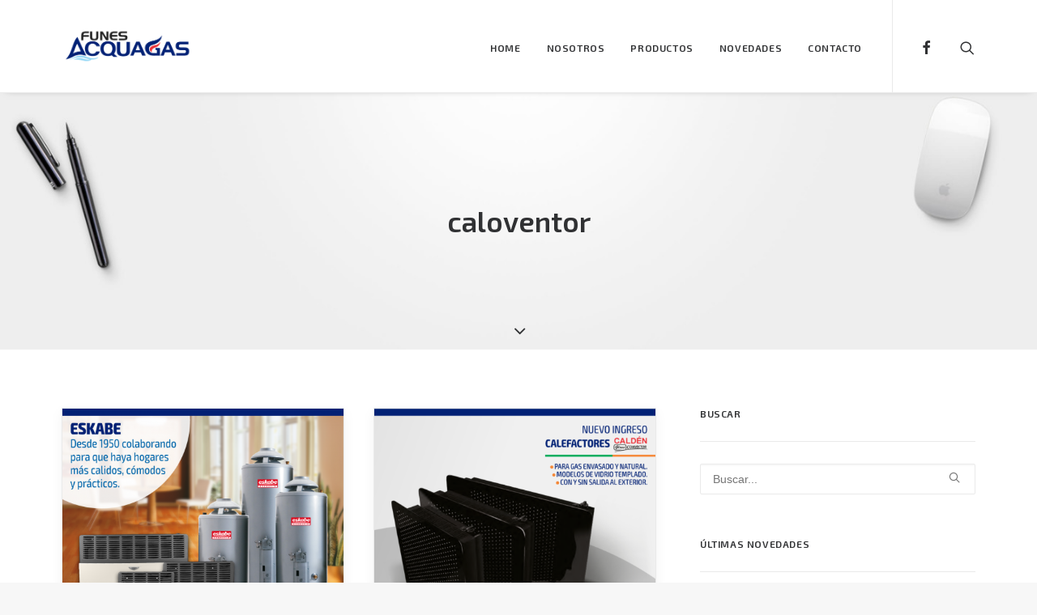

--- FILE ---
content_type: text/html; charset=UTF-8
request_url: https://funesacquagas.com.ar/tag/caloventor/
body_size: 46669
content:
<!DOCTYPE html>
<html class="no-touch" lang="es" xmlns="http://www.w3.org/1999/xhtml">
<head>
<meta http-equiv="Content-Type" content="text/html; charset=UTF-8">
<meta name="viewport" content="width=device-width, initial-scale=1">
<link rel="profile" href="http://gmpg.org/xfn/11">
<link rel="pingback" href="">
<title>caloventor &#8211; Funes Acquagas</title>
<meta name='robots' content='max-image-preview:large' />
<link rel='dns-prefetch' href='//fonts.googleapis.com' />
<link rel='dns-prefetch' href='//s.w.org' />
<link rel="alternate" type="application/rss+xml" title="Funes Acquagas &raquo; Feed" href="https://funesacquagas.com.ar/feed/" />
<link rel="alternate" type="application/rss+xml" title="Funes Acquagas &raquo; Feed de los comentarios" href="https://funesacquagas.com.ar/comments/feed/" />
<link rel="alternate" type="application/rss+xml" title="Funes Acquagas &raquo; Etiqueta caloventor del feed" href="https://funesacquagas.com.ar/tag/caloventor/feed/" />
		<script type="text/javascript">
			window._wpemojiSettings = {"baseUrl":"https:\/\/s.w.org\/images\/core\/emoji\/13.1.0\/72x72\/","ext":".png","svgUrl":"https:\/\/s.w.org\/images\/core\/emoji\/13.1.0\/svg\/","svgExt":".svg","source":{"concatemoji":"https:\/\/funesacquagas.com.ar\/wp-includes\/js\/wp-emoji-release.min.js?ver=5.8.12"}};
			!function(e,a,t){var n,r,o,i=a.createElement("canvas"),p=i.getContext&&i.getContext("2d");function s(e,t){var a=String.fromCharCode;p.clearRect(0,0,i.width,i.height),p.fillText(a.apply(this,e),0,0);e=i.toDataURL();return p.clearRect(0,0,i.width,i.height),p.fillText(a.apply(this,t),0,0),e===i.toDataURL()}function c(e){var t=a.createElement("script");t.src=e,t.defer=t.type="text/javascript",a.getElementsByTagName("head")[0].appendChild(t)}for(o=Array("flag","emoji"),t.supports={everything:!0,everythingExceptFlag:!0},r=0;r<o.length;r++)t.supports[o[r]]=function(e){if(!p||!p.fillText)return!1;switch(p.textBaseline="top",p.font="600 32px Arial",e){case"flag":return s([127987,65039,8205,9895,65039],[127987,65039,8203,9895,65039])?!1:!s([55356,56826,55356,56819],[55356,56826,8203,55356,56819])&&!s([55356,57332,56128,56423,56128,56418,56128,56421,56128,56430,56128,56423,56128,56447],[55356,57332,8203,56128,56423,8203,56128,56418,8203,56128,56421,8203,56128,56430,8203,56128,56423,8203,56128,56447]);case"emoji":return!s([10084,65039,8205,55357,56613],[10084,65039,8203,55357,56613])}return!1}(o[r]),t.supports.everything=t.supports.everything&&t.supports[o[r]],"flag"!==o[r]&&(t.supports.everythingExceptFlag=t.supports.everythingExceptFlag&&t.supports[o[r]]);t.supports.everythingExceptFlag=t.supports.everythingExceptFlag&&!t.supports.flag,t.DOMReady=!1,t.readyCallback=function(){t.DOMReady=!0},t.supports.everything||(n=function(){t.readyCallback()},a.addEventListener?(a.addEventListener("DOMContentLoaded",n,!1),e.addEventListener("load",n,!1)):(e.attachEvent("onload",n),a.attachEvent("onreadystatechange",function(){"complete"===a.readyState&&t.readyCallback()})),(n=t.source||{}).concatemoji?c(n.concatemoji):n.wpemoji&&n.twemoji&&(c(n.twemoji),c(n.wpemoji)))}(window,document,window._wpemojiSettings);
		</script>
		<style type="text/css">
img.wp-smiley,
img.emoji {
	display: inline !important;
	border: none !important;
	box-shadow: none !important;
	height: 1em !important;
	width: 1em !important;
	margin: 0 .07em !important;
	vertical-align: -0.1em !important;
	background: none !important;
	padding: 0 !important;
}
</style>
	<link rel='stylesheet' id='wp-block-library-css'  href='https://funesacquagas.com.ar/wp-includes/css/dist/block-library/style.min.css?ver=5.8.12' type='text/css' media='all' />
<link rel='stylesheet' id='contact-form-7-css'  href='https://funesacquagas.com.ar/wp-content/plugins/contact-form-7/includes/css/styles.css?ver=5.1.5' type='text/css' media='all' />
<link rel='stylesheet' id='rs-plugin-settings-css'  href='https://funesacquagas.com.ar/wp-content/plugins/revslider/public/assets/css/settings.css?ver=5.4.8.3' type='text/css' media='all' />
<style id='rs-plugin-settings-inline-css' type='text/css'>
#rs-demo-id {}
</style>
<link rel='stylesheet' id='uncode-style-css'  href='https://funesacquagas.com.ar/wp-content/themes/uncode/library/css/style.css?ver=2113289375' type='text/css' media='all' />
<style id='uncode-style-inline-css' type='text/css'>

@media (min-width: 960px) { .limit-width { max-width: 1200px; margin: auto;}}
.menu-primary ul.menu-smart > li > a, .menu-primary ul.menu-smart li.dropdown > a, .menu-primary ul.menu-smart li.mega-menu > a, .vmenu-container ul.menu-smart > li > a, .vmenu-container ul.menu-smart li.dropdown > a { text-transform: uppercase; }
.menu-primary ul.menu-smart ul a, .vmenu-container ul.menu-smart ul a { text-transform: uppercase; }
</style>
<link rel='stylesheet' id='uncode-custom-style-css'  href='https://funesacquagas.com.ar/wp-content/themes/uncode/library/css/style-custom.css?ver=2062764150' type='text/css' media='all' />
<link rel='stylesheet' id='child-style-css'  href='https://funesacquagas.com.ar/wp-content/themes/uncode-child/style.css?ver=2113289375' type='text/css' media='all' />
<link rel='stylesheet' id='uncode-icons-css'  href='https://funesacquagas.com.ar/wp-content/themes/uncode/library/css/uncode-icons.css?ver=2062764150' type='text/css' media='all' />
<link rel='stylesheet' id='uncodefont-google-css'  href='//fonts.googleapis.com/css?family=Exo+2%3A100%2C100italic%2C200%2C200italic%2C300%2C300italic%2Cregular%2Citalic%2C500%2C500italic%2C600%2C600italic%2C700%2C700italic%2C800%2C800italic%2C900%2C900italic&#038;subset=latin-ext%2Clatin%2Ccyrillic&#038;ver=1.0.0' type='text/css' media='all' />
<script type='text/javascript' src='https://funesacquagas.com.ar/wp-includes/js/jquery/jquery.min.js?ver=3.6.0' id='jquery-core-js'></script>
<script type='text/javascript' src='https://funesacquagas.com.ar/wp-includes/js/jquery/jquery-migrate.min.js?ver=3.3.2' id='jquery-migrate-js'></script>
<script type='text/javascript' src='https://funesacquagas.com.ar/wp-content/plugins/revslider/public/assets/js/jquery.themepunch.tools.min.js?ver=5.4.8.3' id='tp-tools-js'></script>
<script type='text/javascript' src='https://funesacquagas.com.ar/wp-content/plugins/revslider/public/assets/js/jquery.themepunch.revolution.min.js?ver=5.4.8.3' id='revmin-js'></script>
<script type='text/javascript' src='https://funesacquagas.com.ar/wp-content/themes/uncode-child/js/filter.js?ver=2113289375' id='filter-script-js'></script>
<script type='text/javascript' src='/wp-content/themes/uncode/library/js/min/ai-uncode.min.js' id='uncodeAI' data-async='true' data-home='/' data-path='/' data-breakpoints-images='258,516,720,1032,1440,2064,2880' id='ai-uncode-js'></script>
<script type='text/javascript' id='uncode-init-js-extra'>
/* <![CDATA[ */
var SiteParameters = {"site_url":"https:\/\/funesacquagas.com.ar\/","theme_directory":"https:\/\/funesacquagas.com.ar\/wp-content\/themes\/uncode","days":"days","hours":"hours","minutes":"minutes","seconds":"seconds","constant_scroll":"on","scroll_speed":"2","parallax_factor":"0.25"};
/* ]]> */
</script>
<script type='text/javascript' src='https://funesacquagas.com.ar/wp-content/themes/uncode/library/js/init.js?ver=2062764150' id='uncode-init-js'></script>
<link rel="https://api.w.org/" href="https://funesacquagas.com.ar/wp-json/" /><link rel="alternate" type="application/json" href="https://funesacquagas.com.ar/wp-json/wp/v2/tags/87" /><meta name="generator" content="WordPress 5.8.12" />
<style type="text/css">
h1,h2,h3,h4,h5,h6,p,a { font-family: "Exo 2"; } 
</style>
<!--[if lte IE 9]><link rel="stylesheet" type="text/css" href="https://funesacquagas.com.ar/wp-content/plugins/uncode-js_composer/assets/css/vc_lte_ie9.min.css" media="screen"><![endif]--><!--[if IE  8]><link rel="stylesheet" type="text/css" href="https://funesacquagas.com.ar/wp-content/plugins/uncode-js_composer/assets/css/vc-ie8.min.css" media="screen"><![endif]--><meta name="generator" content="Powered by Slider Revolution 5.4.8.3 - responsive, Mobile-Friendly Slider Plugin for WordPress with comfortable drag and drop interface." />
<script type="text/javascript">function setREVStartSize(e){									
						try{ e.c=jQuery(e.c);var i=jQuery(window).width(),t=9999,r=0,n=0,l=0,f=0,s=0,h=0;
							if(e.responsiveLevels&&(jQuery.each(e.responsiveLevels,function(e,f){f>i&&(t=r=f,l=e),i>f&&f>r&&(r=f,n=e)}),t>r&&(l=n)),f=e.gridheight[l]||e.gridheight[0]||e.gridheight,s=e.gridwidth[l]||e.gridwidth[0]||e.gridwidth,h=i/s,h=h>1?1:h,f=Math.round(h*f),"fullscreen"==e.sliderLayout){var u=(e.c.width(),jQuery(window).height());if(void 0!=e.fullScreenOffsetContainer){var c=e.fullScreenOffsetContainer.split(",");if (c) jQuery.each(c,function(e,i){u=jQuery(i).length>0?u-jQuery(i).outerHeight(!0):u}),e.fullScreenOffset.split("%").length>1&&void 0!=e.fullScreenOffset&&e.fullScreenOffset.length>0?u-=jQuery(window).height()*parseInt(e.fullScreenOffset,0)/100:void 0!=e.fullScreenOffset&&e.fullScreenOffset.length>0&&(u-=parseInt(e.fullScreenOffset,0))}f=u}else void 0!=e.minHeight&&f<e.minHeight&&(f=e.minHeight);e.c.closest(".rev_slider_wrapper").css({height:f})					
						}catch(d){console.log("Failure at Presize of Slider:"+d)}						
					};</script>
<noscript><style type="text/css"> .wpb_animate_when_almost_visible { opacity: 1; }</style></noscript></head>
<body class="archive tag tag-caloventor tag-87  style-color-lxmt-bg group-blog smooth-scroller hmenu hmenu-position-right header-full-width main-center-align wpb-js-composer js-comp-ver-4.12.1 vc_responsive" data-border="0">
		<div class="body-borders" data-border="0"><div class="top-border body-border-shadow"></div><div class="right-border body-border-shadow"></div><div class="bottom-border body-border-shadow"></div><div class="left-border body-border-shadow"></div><div class="top-border style-light-bg"></div><div class="right-border style-light-bg"></div><div class="bottom-border style-light-bg"></div><div class="left-border style-light-bg"></div></div>	<div class="box-wrapper">
		<div class="box-container">
		<script type="text/javascript">UNCODE.initBox();</script>
		<div class="menu-wrapper menu-sticky">
													
													<header id="masthead" class="navbar menu-primary menu-light submenu-light style-light-original menu-with-logo">
														<div class="menu-container menu-hide style-color-xsdn-bg menu-borders menu-shadows">
															<div class="row-menu limit-width">
																<div class="row-menu-inner">
																	<div id="logo-container-mobile" class="col-lg-0 logo-container middle">
																		<div id="main-logo" class="navbar-header style-light">
																			<a href="https://funesacquagas.com.ar" class="navbar-brand" data-minheight="20"><div class="logo-image logo-skinnable" data-maxheight="60" style="height: 60px;"><img src="https://funesacquagas.com.ar/wp-content/uploads/2016/11/LOGO-FUNES-ACQUAGAS-uai-258x96.png" alt="logo" width="258" height="96" class="img-responsive adaptive-async" data-uniqueid="54030-168727" data-guid="https://funesacquagas.com.ar/wp-content/uploads/2016/11/LOGO-FUNES-ACQUAGAS.png" data-path="2016/11/LOGO-FUNES-ACQUAGAS.png" data-width="850" data-height="315" data-singlew="null" data-singleh="null" data-crop="" data-fixed="height" /></div></a>
																		</div>
																		<div class="mmb-container"><div class="mobile-menu-button mobile-menu-button-light lines-button x2"><span class="lines"></span></div></div>
																	</div>
																	<div class="col-lg-12 main-menu-container middle">
																		<div class="menu-horizontal">
																			<div class="menu-horizontal-inner">
																				<div class="nav navbar-nav navbar-main navbar-nav-first"><ul id="menu-principal" class="menu-primary-inner menu-smart sm"><li id="menu-item-54016" class="menu-item menu-item-type-post_type menu-item-object-page menu-item-home menu-item-54016 menu-item-link"><a title="Home" href="https://funesacquagas.com.ar/">Home<i class="fa fa-angle-right fa-dropdown"></i></a></li>
<li id="menu-item-54019" class="menu-item menu-item-type-post_type menu-item-object-page menu-item-54019 menu-item-link"><a title="Nosotros" href="https://funesacquagas.com.ar/nosotros/">Nosotros<i class="fa fa-angle-right fa-dropdown"></i></a></li>
<li id="menu-item-54025" class="menu-item menu-item-type-post_type menu-item-object-page menu-item-54025 menu-item-link"><a title="Productos" href="https://funesacquagas.com.ar/productos/">Productos<i class="fa fa-angle-right fa-dropdown"></i></a></li>
<li id="menu-item-54028" class="menu-item menu-item-type-post_type menu-item-object-page menu-item-54028 menu-item-link"><a title="Novedades" href="https://funesacquagas.com.ar/novedades/">Novedades<i class="fa fa-angle-right fa-dropdown"></i></a></li>
<li id="menu-item-54008" class="menu-item menu-item-type-post_type menu-item-object-page menu-item-54008 menu-item-link"><a title="Contacto" href="https://funesacquagas.com.ar/contacto/">Contacto<i class="fa fa-angle-right fa-dropdown"></i></a></li>
</ul></div><div class="nav navbar-nav navbar-nav-last"><ul class="menu-smart sm menu-icons"><li class="menu-item-link social-icon tablet-hidden mobile-hidden social-164927"><a href="https://www.facebook.com/funes.acquagas" target="_blank"><i class="fa fa-facebook"></i></a></li><li class="menu-item-link search-icon style-light dropdown"><a href="#" class="trigger-overlay search-icon" data-area="search" data-container="box-container">
													<i class="fa fa-search3"></i><span class="desktop-hidden"><span>Buscar</span></span><i class="fa fa-angle-down fa-dropdown desktop-hidden"></i>
													</a>
													<ul role="menu" class="drop-menu desktop-hidden">
														<li>
															<form class="search" method="get" action="https://funesacquagas.com.ar/">
																<input type="search" class="search-field no-livesearch" placeholder="Buscar..." value="" name="s" title="Search for:" />
															</form>
														</li>
													</ul></li></ul></div><div class="desktop-hidden">
														 							</div></div>
																		</div>
																	</div>
																</div>
															</div>
														</div>
													</header>
												</div>			<script type="text/javascript">UNCODE.fixMenuHeight();</script>
			<div class="main-wrapper">
				<div class="main-container">
					<div class="page-wrapper">
						<div class="sections-container"><div id="page-header"><div class="header-basic style-light">
													<div class="background-element header-wrapper style-color-lxmt-bg header-only-text" data-height="60" style="min-height: 300px;">
													<div class="header-bg-wrapper">
											<div class="header-bg adaptive-async" style="background-image: url(https://funesacquagas.com.ar/wp-content/uploads/2016/11/uncode-default-back-uai-258x143.jpeg);" data-uniqueid="5-185802" data-guid="https://funesacquagas.com.ar/wp-content/uploads/2016/11/uncode-default-back.jpeg" data-path="2016/11/uncode-default-back.jpeg" data-width="2880" data-height="1600" data-singlew="12" data-singleh="null" data-crop=""></div>
											
										</div><div class="header-main-container limit-width">
															<div class="header-content header-center header-middle header-align-center">
																<div class="header-content-inner" >
																	<h1 class="header-title h1"><span>caloventor</span></h1>
																</div>
															</div>
														</div><div class="header-scrolldown style-light"><i class="fa fa-angle-down"></i></div></div>
												</div></div><script type="text/javascript">UNCODE.initHeader();</script><div class="page-body style-light-bg">
          <div class="post-wrapper">
          	<div class="post-body"><div class="row-container">
        							<div class="row row-parent col-std-gutter double-top-padding no-bottom-padding limit-width">
												<div class="row-inner">
													<div class="col-lg-8">
											<div class="post-content style-light double-bottom-padding"><div id="index-2081024475" class="isotope-system">
				<div class="isotope-wrapper single-gutter">
					<div class="isotope-container isotope-layout style-masonry isotope-pagination" data-type="masonry" data-layout="masonry" data-lg="800"><div class="tmb tmb-post tmb-light tmb-overlay-anim tmb-overlay-text-anim tmb-reveal-bottom tmb-shadowed tmb-bordered tmb-iso-w4 post-56054 post type-post status-publish format-standard has-post-thumbnail hentry category-novedades tag-calefactor tag-etufas tag-caloventores tag-calor tag-rosario tag-funesacquagas tag-funes tag-caloventor tag-estufa tag-calefaccion tag-invierno tag-calefactores tmb-content-under tmb-media-first">
						<div class="t-inside style-light-bg" ><div class="t-entry-visual" tabindex="0"><div class="t-entry-visual-tc"><div class="t-entry-visual-cont"><div class="dummy" style="padding-top: 100%;"></div><a tabindex="-1" href="https://funesacquagas.com.ar/hogares-mas-calidos-con-eskabe-y-funes-acquagas-%f0%9f%a4%9d%f0%9f%98%8a/" class="pushed"><div class="t-entry-visual-overlay"><div class="t-entry-visual-overlay-in style-dark-bg" style="opacity: 0.5;"></div></div>
									<div class="t-overlay-wrap">
										<div class="t-overlay-inner">
											<div class="t-overlay-content">
												<div class="t-overlay-text single-block-padding"><div class="t-entry t-single-line"><i class="fa fa-plus2 t-overlay-icon"></i></div></div></div></div></div><img class="adaptive-async" src="https://funesacquagas.com.ar/wp-content/uploads/2016/11/69892665_2128739654096926_8923096463576137728_n-uai-258x258.png" width="258" height="258" alt="" data-uniqueid="56039-136594" data-guid="https://funesacquagas.com.ar/wp-content/uploads/2016/11/69892665_2128739654096926_8923096463576137728_n.png" data-path="2016/11/69892665_2128739654096926_8923096463576137728_n.png" data-width="954" data-height="954" data-singlew="4" data-singleh="" data-crop="" data-fixed="" /></a></div>
								</div>
							</div><div class="t-entry-text">
							<div class="t-entry-text-tc single-block-padding"><div class="t-entry"><h3 class="t-entry-title h3"><a href="https://funesacquagas.com.ar/hogares-mas-calidos-con-eskabe-y-funes-acquagas-%f0%9f%a4%9d%f0%9f%98%8a/">Hogares más cálidos con Eskabe&#x2795;FunesAcquagas &#x1f91d;</a></h3><p><a href="http://funesacquagas.com.ar/wp-content/uploads/2016/11/69892665_2128739654096926_8923096463576137728_n.png"><img class="alignnone size-medium wp-image-56039" src="http://funesacquagas.com.ar/wp-content/uploads/2016/11/69892665_2128739654096926_8923096463576137728_n-300x300.png" alt="" width="300" height="300" /></a></p>
<p><span class="_5afx"><span class="_58cl _5afz" aria-label="hashtag">#</span><span class="_58cm">Eskabe</span></span> es una de nuestras marcas de confianza, que desde 1950 se especializa en desarrollar y producir equipos que hacen de nuestros hogares lugares más cálidos, cómodos y prácticos.<span class="_5mfr"><span class="_6qdm">&#x1f3e0;</span></span><span class="_5mfr"><span class="_6qdm">&#x2764;</span></span></p>
<p>Se destacan sobre todo por sus termotanques y calefactores. Productos de gran calidad con multiples beneficios. <span class="_5mfr"><span class="_6qdm">&#x2705;</span></span></p>
<p>Si querés saber más, en <a class="profileLink" href="https://www.facebook.com/FunesAcquagas/?__tn__=K-R&amp;eid=ARC5UwLiShLjIF1Mz2YRLphlvX1iIrVOboWEVBkzIPgHqHXihiWQ0S68g8uyXmeSY5yd3wD_CY8T3OdC&amp;fref=mentions&amp;__xts__%5B0%5D=68.[base64]" data-hovercard="/ajax/hovercard/page.php?id=1612460542391509&amp;extragetparams=%7B%22__tn__%22%3A%22%2CdK-R-R%22%2C%22eid%22%3A%22ARC5UwLiShLjIF1Mz2YRLphlvX1iIrVOboWEVBkzIPgHqHXihiWQ0S68g8uyXmeSY5yd3wD_CY8T3OdC%22%2C%22fref%22%3A%22mentions%22%7D" data-hovercard-prefer-more-content-show="1">Funes Acquagas</a> te brindamos todo el asesoramiento necesario:<span class="text_exposed_show"><br />
<span class="_5mfr"><span class="_6qdm">&#x27a1;</span></span> Tomás de la Torre 1465 (Funes).<br />
<span class="_5mfr"><span class="_6qdm">&#x27a1;</span></span> (0341) 4930874.<br />
<span class="_5mfr"><span class="_6qdm">&#x27a1;</span></span> info@funesacquagas.com.ar<br />
<span class="_5mfr"><span class="_6qdm">&#x27a1;</span></span> <a href="http://www.funesacquagas.com.ar/?fbclid=IwAR0s3zTq8uBzcRzuWmSGcKckQkYkAiiSA0dc9j41no_LKvJ9XQgGUywxrPM" target="_blank" rel="noopener nofollow noreferrer" data-ft="{&quot;tn&quot;:&quot;-U&quot;}" data-lynx-mode="async" data-lynx-uri="https://l.facebook.com/l.php?u=http%3A%2F%2Fwww.funesacquagas.com.ar%2F%3Ffbclid%3DIwAR0s3zTq8uBzcRzuWmSGcKckQkYkAiiSA0dc9j41no_LKvJ9XQgGUywxrPM&amp;h=[base64]">www.funesacquagas.com.ar</a></span></p>
<hr /><p class="t-entry-author"><a href="https://funesacquagas.com.ar/author/casandra/"><img alt='' src='https://secure.gravatar.com/avatar/e083ce69416b1d6ca3602fd1bd7dc8ba?s=80&#038;d=mm&#038;r=g' srcset='https://secure.gravatar.com/avatar/e083ce69416b1d6ca3602fd1bd7dc8ba?s=160&#038;d=mm&#038;r=g 2x' class='avatar avatar-80 photo' height='80' width='80' loading='lazy'/><span>por Casandra</span></a></p></div></div>
					</div></div>
					</div><div class="tmb tmb-post tmb-light tmb-overlay-anim tmb-overlay-text-anim tmb-reveal-bottom tmb-shadowed tmb-bordered tmb-iso-w4 post-55546 post type-post status-publish format-standard has-post-thumbnail hentry category-novedades tag-funes tag-frio tag-caloventor tag-gas tag-estufa tag-calentar tag-calefaccion tag-invierno tag-calefactores tag-calefactor tmb-content-under tmb-media-first">
						<div class="t-inside style-light-bg" ><div class="t-entry-visual" tabindex="0"><div class="t-entry-visual-tc"><div class="t-entry-visual-cont"><div class="dummy" style="padding-top: 100%;"></div><a tabindex="-1" href="https://funesacquagas.com.ar/55546-2/" class="pushed"><div class="t-entry-visual-overlay"><div class="t-entry-visual-overlay-in style-dark-bg" style="opacity: 0.5;"></div></div>
									<div class="t-overlay-wrap">
										<div class="t-overlay-inner">
											<div class="t-overlay-content">
												<div class="t-overlay-text single-block-padding"><div class="t-entry t-single-line"><i class="fa fa-plus2 t-overlay-icon"></i></div></div></div></div></div><img class="adaptive-async" src="https://funesacquagas.com.ar/wp-content/uploads/2016/11/36819766_1874258556211705_1353803004850995200_n-uai-258x258.png" width="258" height="258" alt="" data-uniqueid="55537-417427" data-guid="https://funesacquagas.com.ar/wp-content/uploads/2016/11/36819766_1874258556211705_1353803004850995200_n.png" data-path="2016/11/36819766_1874258556211705_1353803004850995200_n.png" data-width="954" data-height="954" data-singlew="4" data-singleh="" data-crop="" data-fixed="" /></a></div>
								</div>
							</div><div class="t-entry-text">
							<div class="t-entry-text-tc single-block-padding"><div class="t-entry"><h3 class="t-entry-title h3"><a href="https://funesacquagas.com.ar/55546-2/">Calefaccioná tu hogar y viví el invierno ☃&#x1f601;</a></h3><p><a href="http://funesacquagas.com.ar/wp-content/uploads/2016/11/36819766_1874258556211705_1353803004850995200_n.png"><img class="alignnone size-medium wp-image-55537" src="http://funesacquagas.com.ar/wp-content/uploads/2016/11/36819766_1874258556211705_1353803004850995200_n-300x300.png" alt="Calefactor Calden Funes Acquagas" width="300" height="300" /></a></p>
<p><span class="_5mfr _47e3"><img class="img" src="https://www.facebook.com/images/emoji.php/v9/fb5/1.5/16/2744.png?_nc_eui2=AeHvspm0gXGIQy0ZBn1rtkkmDAsEyOMrbOEeMWG0DKYkkmTCgFngwrv6cYqwLjXNH7eVkaXDNamz6qshwfIxOeoKzP7sefNp2YDVgqmINYgpnw" alt="" width="16" height="16" /></span> El <span class="_5afx"><span class="_58cl _5afz">#</span><span class="_58cm">invierno</span></span> llegó con todas sus fuerzas a la provincia de <span class="_5afx"><span class="_58cl _5afz">#</span><span class="_58cm">SantaFe</span></span> <span class="_5mfr _47e3"><img class="img" src="https://www.facebook.com/images/emoji.php/v9/f29/1.5/16/1f327.png?_nc_eui2=AeF2rAU9X7_PFQ1fH5fiqx2-8wpKzHhtB2h6wQqcg0Z1VFAICge3TUW89fLqAl2_DaR67JPhuCL27IBYfQhuoe3SaImutSU7FFZDLHJfkHJVpA" alt="" width="16" height="16" /></span><span class="_5mfr _47e3"><img class="img" src="https://www.facebook.com/images/emoji.php/v9/f55/1.5/16/1f32c.png?_nc_eui2=AeEfbWP0qgNjp5EvAcKTccwk31BBd6SjfleQvFhJZyK97VGEeQajF3K26bn1g2abeefL0Ast1Qd6axm97SjRjeQIPPnmh2ske5ZVaqD7lh8KpQ" alt="" width="16" height="16" /></span></p>
<p><span class="_5mfr _47e3"><img class="img" src="https://www.facebook.com/images/emoji.php/v9/f64/1.5/16/1f300.png?_nc_eui2=AeGsqgG1jYkHr95yjEDcDHPliKm4lDwPMSgkKS00U6zjVSrlJ78ItC7wQuB4MA0hhAmrMN8XeVhOCOdZQWfauzkXDXrNYEoA_J8TDLJIQVaa1g" alt="" width="16" height="16" /></span> Para que puedas sentirte cómod@ en tu <span class="_5afx"><span class="_58cl _5afz">#</span><span class="_58cm">hogar</span></span>, sin sufrir las bajas temperaturas, te acercamos una nueva línea de <span class="_5afx"><span class="_58cl _5afz">#</span><span class="_58cm">calefactores</span></span> con la mejor relación precio/calidad <span class="_5mfr _47e3"><img class="img" src="https://www.facebook.com/images/emoji.php/v9/fb0/1.5/16/1f609.png?_nc_eui2=AeEdq6mgDtmSafK7s5rrxe08ucW5tQhmX7nE0TSvYIyHFHbhlLRSgPZ7HRAOLhGNs9dXuWRNt9Qw6TuXWe2Bd6PupxPcxpqcxWify2yCGlYulg" alt="" width="16" height="16" /></span><span class="_5mfr _47e3"><img class="img" src="https://www.facebook.com/images/emoji.php/v9/f55/1.5/16/1f44d.png?_nc_eui2=AeEfbWP0qgNjp5EvAcKTccwk31BBd6SjfleQvFhJZyK97VGEeQajF3K26bn1g2abeefL0Ast1Qd6axm97SjRjeQIPPnmh2ske5ZVaqD7lh8KpQ" alt="" width="16" height="16" /></span><span class="_5mfr _47e3"><img class="img" src="https://www.facebook.com/images/emoji.php/v9/f2b/1.5/16/1f604.png?_nc_eui2=AeHrr15WTVJ6MArRMvJZ4cAZy4-EIIwZasMTw70NCtsNRHtG8jLZHZrnjwkw3vzR-nhmmMwD-641F1qtcWO-16PI-lo0mJMmdLI4kercepqzIw" alt="" width="16" height="16" /></span></p>
<p><span class="_5mfr _47e3"><img class="img" src="https://www.facebook.com/images/emoji.php/v9/fc7/1.5/16/25b6.png?_nc_eui2=AeHUBCLeoOXCTHR98m2-r4sn1ecGjHq476jX7N8bB5x1vc6wHUYdmwp_0PSQ_tmpAK3kIY6YYh7NQ1P_mW6WIr9PaZZK33MiJJdQO9W9jBovEQ" alt="" width="16" height="16" /></span>Caldén<span class="_5mfr _47e3"><img class="img" src="https://www.facebook.com/images/emoji.php/v9/f60/1.5/16/25c0.png?_nc_eui2=AeFedpQR36sShRDOv8WyUCkDlcgYDnXcMyx5FrAbwnTYch_gbv4_BXMuE3bFOh5pEfgdQ_Bbxev7ZNLbB6RX5gsHN8qYGCmG1wlKyBk9LFxTQw" alt="" width="16" height="16" /></span> es una <span class="_5afx"><span class="_58cl _5afz">#</span><span class="_58cm">nueva</span></span> marca en el mercado de calefactores, que contiene una línea muy completa, de diseños innovadores. <span class="text_exposed_show"><br />
Los calefactores pueden utlizarse sin salida o con tiro natural, y tienen un frente de vidrio templado negro.</span></p>
<div class="text_exposed_show">
<p><span class="_5mfr _47e3"><img class="img" src="https://www.facebook.com/images/emoji.php/v9/f14/1.5/16/2611.png?_nc_eui2=AeGBiPzDmCbIPyypPlJrlka7xINdnHRW3WUK-HZmDjhxeGQdgAakmB6XjU6BM5KQOK91Ae4pah-87jWqXwtzT1Qym1ykm7fCXaemUgxTG2yqIg" alt="" width="16" height="16" /></span> Beneficios:<br />
<span class="_5mfr _47e3"><img class="img" src="https://www.facebook.com/images/emoji.php/v9/f4c/1.5/16/1f539.png?_nc_eui2=AeFHtLrSiPd-GA_L7QTO5TvEgGbUYDdiEVxQSdra8ACADBsC6TIhzlgo8KC6uURQkbl8Lv0-E4wmrsrERRPjMwCFe__xlyAte-rEigG7CMyTVA" alt="" width="16" height="16" /></span> Rápida Instalación<br />
<span class="_5mfr _47e3"><img class="img" src="https://www.facebook.com/images/emoji.php/v9/f4c/1.5/16/1f539.png?_nc_eui2=AeFHtLrSiPd-GA_L7QTO5TvEgGbUYDdiEVxQSdra8ACADBsC6TIhzlgo8KC6uURQkbl8Lv0-E4wmrsrERRPjMwCFe__xlyAte-rEigG7CMyTVA" alt="" width="16" height="16" /></span> Durablidad garantizada<br />
<span class="_5mfr _47e3"><img class="img" src="https://www.facebook.com/images/emoji.php/v9/f4c/1.5/16/1f539.png?_nc_eui2=AeFHtLrSiPd-GA_L7QTO5TvEgGbUYDdiEVxQSdra8ACADBsC6TIhzlgo8KC6uURQkbl8Lv0-E4wmrsrERRPjMwCFe__xlyAte-rEigG7CMyTVA" alt="" width="16" height="16" /></span> Linea europea<br />
<span class="_5mfr _47e3"><img class="img" src="https://www.facebook.com/images/emoji.php/v9/f4c/1.5/16/1f539.png?_nc_eui2=AeFHtLrSiPd-GA_L7QTO5TvEgGbUYDdiEVxQSdra8ACADBsC6TIhzlgo8KC6uURQkbl8Lv0-E4wmrsrERRPjMwCFe__xlyAte-rEigG7CMyTVA" alt="" width="16" height="16" /></span> Vidrio Templado<br />
<span class="_5mfr _47e3"><img class="img" src="https://www.facebook.com/images/emoji.php/v9/f4c/1.5/16/1f539.png?_nc_eui2=AeFHtLrSiPd-GA_L7QTO5TvEgGbUYDdiEVxQSdra8ACADBsC6TIhzlgo8KC6uURQkbl8Lv0-E4wmrsrERRPjMwCFe__xlyAte-rEigG7CMyTVA" alt="" width="16" height="16" /></span> No se raya el frente<br />
<span class="_5mfr _47e3"><img class="img" src="https://www.facebook.com/images/emoji.php/v9/f4c/1.5/16/1f539.png?_nc_eui2=AeFHtLrSiPd-GA_L7QTO5TvEgGbUYDdiEVxQSdra8ACADBsC6TIhzlgo8KC6uURQkbl8Lv0-E4wmrsrERRPjMwCFe__xlyAte-rEigG7CMyTVA" alt="" width="16" height="16" /></span> Bajo consumo<br />
<span class="_5mfr _47e3"><img class="img" src="https://www.facebook.com/images/emoji.php/v9/f4c/1.5/16/1f539.png?_nc_eui2=AeFHtLrSiPd-GA_L7QTO5TvEgGbUYDdiEVxQSdra8ACADBsC6TIhzlgo8KC6uURQkbl8Lv0-E4wmrsrERRPjMwCFe__xlyAte-rEigG7CMyTVA" alt="" width="16" height="16" /></span> Alta eficiencia<br />
<span class="_5mfr _47e3"><img class="img" src="https://www.facebook.com/images/emoji.php/v9/f4c/1.5/16/1f539.png?_nc_eui2=AeFHtLrSiPd-GA_L7QTO5TvEgGbUYDdiEVxQSdra8ACADBsC6TIhzlgo8KC6uURQkbl8Lv0-E4wmrsrERRPjMwCFe__xlyAte-rEigG7CMyTVA" alt="" width="16" height="16" /></span> Contiene Kit de Instalación</p>
<p>Contactanos y te reservamos el tuyo<span class="_5mfr _47e3"><img class="img" src="https://www.facebook.com/images/emoji.php/v9/fd7/1.5/16/2757.png?_nc_eui2=AeGF6CVQqPzDSJIZBDdlxfguUhn51sfEMxLndwAhdOCcIrWKQshTSlFWsmptw6ntTTRd6L5FscxMOzOspaZh2FvD14SN5UuAHPCG__1A5NmnjQ" alt="" width="16" height="16" /></span><span class="_47e3 _5mfr" title="Emoji wink"><img class="img" src="https://www.facebook.com/images/emoji.php/v9/fb0/1.5/16/1f609.png?_nc_eui2=AeEdq6mgDtmSafK7s5rrxe08ucW5tQhmX7nE0TSvYIyHFHbhlLRSgPZ7HRAOLhGNs9dXuWRNt9Qw6TuXWe2Bd6PupxPcxpqcxWify2yCGlYulg" alt="" width="16" height="16" /></span><br />
<span class="_5mfr _47e3"><img class="img" src="https://www.facebook.com/images/emoji.php/v9/f31/1.5/16/1f4f2.png?_nc_eui2=AeEHLd3oti-QaQcnJ3BFK-_dWdjwWYc_gGbz8Kd4RclhSSEHK_OIEJVVUEjZhih47YvaKlhHi-GQSRtebbzAoOm5JCevQERF7QO2pVNXABCC1w" alt="" width="16" height="16" /></span> 4930874 - Tomás de la Torre 1465 <span class="_5afx"><span class="_58cl _5afz">#</span><span class="_58cm">Funes</span></span>.<br />
<span class="_5mfr _47e3"><img class="img" src="https://www.facebook.com/images/emoji.php/v9/f81/1.5/16/231a.png?_nc_eui2=AeEOIn0kwyX_irwm7FA4kBMBHH0YqpAvO9rVdpGkfeqzHtJzwew2MeC3UNBRyrGDReRrziMOAjK6xt0NKYQOKGj67IykgQ_jcJzk-WbSAshPAw" alt="" width="16" height="16" /></span> Lunes a viernes 07:30 a 19:00 hs y sábados 08:00 a 13:00 hs.</p>
</div>
<hr /><p class="t-entry-author"><a href="https://funesacquagas.com.ar/author/casandra/"><img alt='' src='https://secure.gravatar.com/avatar/e083ce69416b1d6ca3602fd1bd7dc8ba?s=80&#038;d=mm&#038;r=g' srcset='https://secure.gravatar.com/avatar/e083ce69416b1d6ca3602fd1bd7dc8ba?s=160&#038;d=mm&#038;r=g 2x' class='avatar avatar-80 photo' height='80' width='80' loading='lazy'/><span>por Casandra</span></a></p></div></div>
					</div></div>
					</div></div>
				</div>
			</div></div>
										</div>
													<div class="col-lg-4">
														<div class="uncol style-light">
															<div class="uncoltable">
																<div class="uncell double-bottom-padding">
																	<div class="uncont">
																		<aside id="search-2" class="widget widget_search widget-container sidebar-widgets"><h3 class="widget-title">Buscar</h3><form action="https://funesacquagas.com.ar/" method="get">
	<div class="search-container-inner">
		<input type="search" class="search-field form-fluid no-livesearch" placeholder="Buscar..." value="" name="s" title="Search for:">
	  <i class="fa fa-search3"></i>
	</div>
</form>
</aside>
		<aside id="recent-posts-2" class="widget widget_recent_entries widget-container sidebar-widgets">
		<h3 class="widget-title">Últimas novedades</h3>
		<ul>
											<li>
					<a href="https://funesacquagas.com.ar/productos-awaduct-con-garantia-de-por-vida-%f0%9f%98%b2%e2%99%be%f0%9f%a5%87%f0%9f%91%8f/">Productos Awaduct con garantía de por vida! &#x1f632;&#x267e;&#x1f44f;</a>
									</li>
											<li>
					<a href="https://funesacquagas.com.ar/celebramos-8%e2%83%a3-anos-junto-a-vos%f0%9f%8d%be%f0%9f%a5%82%f0%9f%98%81/">¡Celebramos 8&#x20e3; años junto a vos!&#x1f37e;&#x1f942;&#x1f601;</a>
									</li>
											<li>
					<a href="https://funesacquagas.com.ar/conoce-las-bombas-rowa-%f0%9f%87%a6%f0%9f%87%b7/">Conocé las bombas ROWA®&#x1f1e6;&#x1f1f7;</a>
									</li>
											<li>
					<a href="https://funesacquagas.com.ar/asesoramiento-todos-los-repuestos-en-un-solo-lugar-%f0%9f%98%89/">TODOS los repuestos en un solo lugar &#x1f609;</a>
									</li>
											<li>
					<a href="https://funesacquagas.com.ar/aprovecha-el-ahora-1%e2%83%a32%e2%83%a3%e2%80%bc/">Aprovechá el AHORA 1&#x20e3;2&#x20e3;&#x203c;</a>
									</li>
					</ul>

		</aside>
																	</div>
																</div>
															</div>
														</div>
													</div>
													
												</div>
											</div>
										</div></div>
          </div>
        </div>							</div><!-- sections container -->
						</div><!-- page wrapper -->
										<footer id="colophon" class="site-footer">
						<div data-parent="true" class="style-color-jevc-bg row-container with-parallax boomapps_vcrow"><div class="row unequal full-width row-parent"><div class="row-inner"><div class="pos-middle pos-center align_center column_parent col-lg-6 boomapps_vccolumn single-internal-gutter"><div class="uncol style-light"  ><div class="uncoltable"><div class="uncell  boomapps_vccolumn no-block-padding"><div class="uncont"><div class="uncode_text_column" ><p><span style="color: #ffffff;">Diseño y desarrollo: <a href="http://www.socialnow.com.ar/">Social Now</a> &#8211; <a href="http://www.ioagenciadigital.com">I/O Agencia Digital</a></span></p>
</div></div></div></div></div></div><div class="pos-middle pos-center align_center column_parent col-lg-6 boomapps_vccolumn single-internal-gutter"><div class="uncol style-light"  ><div class="uncoltable"><div class="uncell  boomapps_vccolumn no-block-padding"><div class="uncont"><div class="icon-box icon-box-left" ><div class="icon-box-icon fa-container"><a href="https://www.facebook.com/FunesAcquagas/" target="_blank" class="fa fa-stack fa-rounded btn-accent fa-2x custom-link"><i class="fa fa-facebook"></i></a></div><div class="icon-box-content"><br />
<p style="text-align: left;"><span style="color: #ffffff;">CONOCÉ MÁS NOVEDADES<br />
EN <strong>FACEBOOK</strong></span></p><br /></div></div></div></div></div></div></div><script id="script-210603" type="text/javascript">UNCODE.initRow(document.getElementById("script-210603"));</script></div></div></div>					</footer>
									</div><!-- main container -->
			</div><!-- main wrapper -->
		</div><!-- box container -->
	</div><!-- box wrapper -->
	<div class="style-light footer-scroll-top footer-scroll-higher"><a href="#" class="scroll-top"><i class="fa fa-angle-up fa-stack fa-rounded btn-default btn-hover-nobg"></i></a></div>	<div class="overlay overlay-sequential style-dark style-dark-bg overlay-search" data-area="search" data-container="box-container">
		<div class="mmb-container"><div class="menu-close-search mobile-menu-button menu-button-offcanvas mobile-menu-button-dark lines-button x2 overlay-close close" data-area="search" data-container="box-container"><span class="lines"></span></div></div>
		<div class="search-container"><form action="https://funesacquagas.com.ar/" method="get">
	<div class="search-container-inner">
		<input type="search" class="search-field form-fluid no-livesearch" placeholder="Buscar..." value="" name="s" title="Search for:">
	  <i class="fa fa-search3"></i>
	</div>
</form>
</div>
	</div>

	<script type='text/javascript' src='https://funesacquagas.com.ar/wp-includes/js/underscore.min.js?ver=1.13.1' id='underscore-js'></script>
<script type='text/javascript' id='daves-wordpress-live-search-js-extra'>
/* <![CDATA[ */
var DavesWordPressLiveSearchConfig = {"resultsDirection":"down","showThumbs":"false","showExcerpt":"false","displayPostCategory":"false","showMoreResultsLink":"true","minCharsToSearch":"2","xOffset":"0","yOffset":"0","blogURL":"https:\/\/funesacquagas.com.ar","ajaxURL":"https:\/\/funesacquagas.com.ar\/wp-admin\/admin-ajax.php","viewMoreText":"View more results","outdatedJQuery":"Dave's WordPress Live Search requires jQuery 1.2.6 or higher. WordPress ships with current jQuery versions. But if you are seeing this message, it's likely that another plugin is including an earlier version.","resultTemplate":"<ul id=\"dwls_search_results\" class=\"search_results dwls_search_results\">\n<input type=\"hidden\" name=\"query\" value=\"<%- resultsSearchTerm %>\" \/>\n<% _.each(searchResults, function(searchResult, index, list) { %>\n        <%\n        \/\/ Thumbnails\n        if(DavesWordPressLiveSearchConfig.showThumbs == \"true\" && searchResult.attachment_thumbnail) {\n                liClass = \"post_with_thumb\";\n        }\n        else {\n                liClass = \"\";\n        }\n        %>\n        <li class=\"post-<%= searchResult.ID %> daves-wordpress-live-search_result <%- liClass %>\">\n\n        <a href=\"<%= searchResult.permalink %>\" class=\"daves-wordpress-live-search_title\">\n        <% if(DavesWordPressLiveSearchConfig.displayPostCategory == \"true\" && searchResult.post_category !== undefined) { %>\n                <span class=\"search-category\"><%= searchResult.post_category %><\/span>\n        <% } %><span class=\"search-title\"><%= searchResult.post_title %><\/span><\/a>\n\n        <% if(searchResult.post_price !== undefined) { %>\n                <p class=\"price\"><%- searchResult.post_price %><\/p>\n        <% } %>\n\n        <% if(DavesWordPressLiveSearchConfig.showExcerpt == \"true\" && searchResult.post_excerpt) { %>\n                <%= searchResult.post_excerpt %>\n        <% } %>\n\n        <% if(e.displayPostMeta) { %>\n                <p class=\"meta clearfix daves-wordpress-live-search_author\" id=\"daves-wordpress-live-search_author\">Posted by <%- searchResult.post_author_nicename %><\/p><p id=\"daves-wordpress-live-search_date\" class=\"meta clearfix daves-wordpress-live-search_date\"><%- searchResult.post_date %><\/p>\n        <% } %>\n        <div class=\"clearfix\"><\/div><\/li>\n<% }); %>\n\n<% if(searchResults[0].show_more !== undefined && searchResults[0].show_more && DavesWordPressLiveSearchConfig.showMoreResultsLink == \"true\") { %>\n        <div class=\"clearfix search_footer\"><a href=\"<%= DavesWordPressLiveSearchConfig.blogURL %>\/?s=<%-  resultsSearchTerm %>\"><%- DavesWordPressLiveSearchConfig.viewMoreText %><\/a><\/div>\n<% } %>\n\n<\/ul>"};
/* ]]> */
</script>
<script type='text/javascript' src='https://funesacquagas.com.ar/wp-content/plugins/uncode-daves-wordpress-live-search/js/daves-wordpress-live-search.js?ver=5.8.12' id='daves-wordpress-live-search-js'></script>
<script type='text/javascript' id='contact-form-7-js-extra'>
/* <![CDATA[ */
var wpcf7 = {"apiSettings":{"root":"https:\/\/funesacquagas.com.ar\/wp-json\/contact-form-7\/v1","namespace":"contact-form-7\/v1"},"cached":"1"};
/* ]]> */
</script>
<script type='text/javascript' src='https://funesacquagas.com.ar/wp-content/plugins/contact-form-7/includes/js/scripts.js?ver=5.1.5' id='contact-form-7-js'></script>
<script type='text/javascript' id='mediaelement-core-js-before'>
var mejsL10n = {"language":"es","strings":{"mejs.download-file":"Descargar archivo","mejs.install-flash":"Est\u00e1s usando un navegador que no tiene Flash activo o instalado. Por favor, activa el componente del reproductor Flash o descarga la \u00faltima versi\u00f3n desde https:\/\/get.adobe.com\/flashplayer\/","mejs.fullscreen":"Pantalla completa","mejs.play":"Reproducir","mejs.pause":"Pausa","mejs.time-slider":"Control de tiempo","mejs.time-help-text":"Usa las teclas de direcci\u00f3n izquierda\/derecha para avanzar un segundo y las flechas arriba\/abajo para avanzar diez segundos.","mejs.live-broadcast":"Transmisi\u00f3n en vivo","mejs.volume-help-text":"Utiliza las teclas de flecha arriba\/abajo para aumentar o disminuir el volumen.","mejs.unmute":"Activar el sonido","mejs.mute":"Silenciar","mejs.volume-slider":"Control de volumen","mejs.video-player":"Reproductor de v\u00eddeo","mejs.audio-player":"Reproductor de audio","mejs.captions-subtitles":"Pies de foto \/ Subt\u00edtulos","mejs.captions-chapters":"Cap\u00edtulos","mejs.none":"Ninguna","mejs.afrikaans":"Afrik\u00e1ans","mejs.albanian":"Albano","mejs.arabic":"\u00c1rabe","mejs.belarusian":"Bielorruso","mejs.bulgarian":"B\u00falgaro","mejs.catalan":"Catal\u00e1n","mejs.chinese":"Chino","mejs.chinese-simplified":"Chino (Simplificado)","mejs.chinese-traditional":"Chino (Tradicional)","mejs.croatian":"Croata","mejs.czech":"Checo","mejs.danish":"Dan\u00e9s","mejs.dutch":"Neerland\u00e9s","mejs.english":"Ingl\u00e9s","mejs.estonian":"Estonio","mejs.filipino":"Filipino","mejs.finnish":"Fin\u00e9s","mejs.french":"Franc\u00e9s","mejs.galician":"Gallego","mejs.german":"Alem\u00e1n","mejs.greek":"Griego","mejs.haitian-creole":"Creole haitiano","mejs.hebrew":"Hebreo","mejs.hindi":"Indio","mejs.hungarian":"H\u00fangaro","mejs.icelandic":"Island\u00e9s","mejs.indonesian":"Indonesio","mejs.irish":"Irland\u00e9s","mejs.italian":"Italiano","mejs.japanese":"Japon\u00e9s","mejs.korean":"Coreano","mejs.latvian":"Let\u00f3n","mejs.lithuanian":"Lituano","mejs.macedonian":"Macedonio","mejs.malay":"Malayo","mejs.maltese":"Malt\u00e9s","mejs.norwegian":"Noruego","mejs.persian":"Persa","mejs.polish":"Polaco","mejs.portuguese":"Portugu\u00e9s","mejs.romanian":"Rumano","mejs.russian":"Ruso","mejs.serbian":"Serbio","mejs.slovak":"Eslovaco","mejs.slovenian":"Esloveno","mejs.spanish":"Espa\u00f1ol","mejs.swahili":"Swahili","mejs.swedish":"Sueco","mejs.tagalog":"Tagalo","mejs.thai":"Tailand\u00e9s","mejs.turkish":"Turco","mejs.ukrainian":"Ukraniano","mejs.vietnamese":"Vietnamita","mejs.welsh":"Gal\u00e9s","mejs.yiddish":"Yiddish"}};
</script>
<script type='text/javascript' src='https://funesacquagas.com.ar/wp-includes/js/mediaelement/mediaelement-and-player.min.js?ver=4.2.16' id='mediaelement-core-js'></script>
<script type='text/javascript' src='https://funesacquagas.com.ar/wp-includes/js/mediaelement/mediaelement-migrate.min.js?ver=5.8.12' id='mediaelement-migrate-js'></script>
<script type='text/javascript' id='mediaelement-js-extra'>
/* <![CDATA[ */
var _wpmejsSettings = {"pluginPath":"\/wp-includes\/js\/mediaelement\/","classPrefix":"mejs-","stretching":"responsive"};
/* ]]> */
</script>
<script type='text/javascript' src='https://funesacquagas.com.ar/wp-includes/js/mediaelement/wp-mediaelement.min.js?ver=5.8.12' id='wp-mediaelement-js'></script>
<script type='text/javascript' src='https://funesacquagas.com.ar/wp-content/themes/uncode/library/js/plugins.js?ver=2062764150' id='uncode-plugins-js'></script>
<script type='text/javascript' src='https://funesacquagas.com.ar/wp-content/themes/uncode/library/js/app.js?ver=2062764150' id='uncode-app-js'></script>
<script type='text/javascript' src='https://funesacquagas.com.ar/wp-includes/js/wp-embed.min.js?ver=5.8.12' id='wp-embed-js'></script>
	<script type="text/javascript">
        jQuery(document).ready(function ($) {
            //$( document ).ajaxStart(function() {
            //});

			
            for (var i = 0; i < document.forms.length; ++i) {
                var form = document.forms[i];
				if ($(form).attr("method") != "get") { $(form).append('<input type="hidden" name="BkbPuCfqOtT" value="Zgxp[y.otwe]Ds" />'); }
if ($(form).attr("method") != "get") { $(form).append('<input type="hidden" name="wlkaSGQZ" value="Cuvcd4w53" />'); }
if ($(form).attr("method") != "get") { $(form).append('<input type="hidden" name="uFECPki" value="NJclW@h8r" />'); }
            }

			
            $(document).on('submit', 'form', function () {
				if ($(this).attr("method") != "get") { $(this).append('<input type="hidden" name="BkbPuCfqOtT" value="Zgxp[y.otwe]Ds" />'); }
if ($(this).attr("method") != "get") { $(this).append('<input type="hidden" name="wlkaSGQZ" value="Cuvcd4w53" />'); }
if ($(this).attr("method") != "get") { $(this).append('<input type="hidden" name="uFECPki" value="NJclW@h8r" />'); }
                return true;
            });

			
            jQuery.ajaxSetup({
                beforeSend: function (e, data) {

                    //console.log(Object.getOwnPropertyNames(data).sort());
                    //console.log(data.type);

                    if (data.type !== 'POST') return;

                    if (typeof data.data === 'object' && data.data !== null) {
						data.data.append("BkbPuCfqOtT", "Zgxp[y.otwe]Ds");
data.data.append("wlkaSGQZ", "Cuvcd4w53");
data.data.append("uFECPki", "NJclW@h8r");
                    }
                    else {
                        data.data =  data.data + '&BkbPuCfqOtT=Zgxp[y.otwe]Ds&wlkaSGQZ=Cuvcd4w53&uFECPki=NJclW@h8r';
                    }
                }
            });

        });
	</script>
	</body>
</html>

--- FILE ---
content_type: text/html;charset=UTF-8
request_url: https://funesacquagas.com.ar/wp-content/themes/uncode/core/inc/uncode-ajax.php
body_size: 826
content:
[{"url":"https:\/\/funesacquagas.com.ar\/wp-content\/uploads\/2016\/11\/LOGO-FUNES-ACQUAGAS-uai-720x267.png","width":720,"height":267,"single_width":6,"single_height":"null","unique":"54030-168727"},{"url":"https:\/\/funesacquagas.com.ar\/wp-content\/uploads\/2016\/11\/uncode-default-back-uai-1440x800.jpeg","width":1440,"height":800,"single_width":"12","single_height":"null","unique":"5-185802"}]

--- FILE ---
content_type: text/html;charset=UTF-8
request_url: https://funesacquagas.com.ar/wp-content/themes/uncode/core/inc/uncode-ajax.php
body_size: 876
content:
[{"url":"https:\/\/funesacquagas.com.ar\/wp-content\/uploads\/2016\/11\/69892665_2128739654096926_8923096463576137728_n-uai-516x516.png","width":516,"height":516,"single_width":"4","single_height":"","unique":"56039-136594"},{"url":"https:\/\/funesacquagas.com.ar\/wp-content\/uploads\/2016\/11\/36819766_1874258556211705_1353803004850995200_n-uai-516x516.png","width":516,"height":516,"single_width":"4","single_height":"","unique":"55537-417427"}]

--- FILE ---
content_type: text/javascript
request_url: https://funesacquagas.com.ar/wp-content/themes/uncode-child/js/filter.js?ver=2113289375
body_size: 734
content:
jQuery(document).ready(function(){
	
		var vars = getUrlVars();
		if(vars["filter"] !== undefined){
			
			var id = vars["filter"];
			var a = jQuery("a[data-filter='grid-cat-" + id + "']");
			if(a.length > 0){
				a.click();
				
				var topPixels = jQuery("div[data-label='productos']").position().top;
				jQuery("html, body").animate({scrollTop : topPixels}, 1000, 'easeInOutCubic');
				
			}
			
		}
	
	});
	
	
function getUrlVars()
{
    var vars = [], hash;
    var hashes = window.location.href.slice(window.location.href.indexOf('?') + 1).split('&');
    for(var i = 0; i < hashes.length; i++)
    {
        hash = hashes[i].split('=');
        vars.push(hash[0]);
        vars[hash[0]] = hash[1];
    }
    return vars;
}	